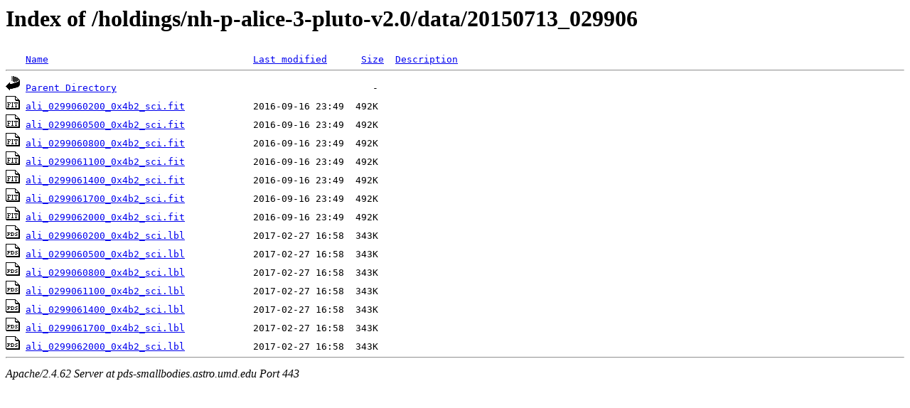

--- FILE ---
content_type: text/html;charset=ISO-8859-1
request_url: https://pds-smallbodies.astro.umd.edu/holdings/nh-p-alice-3-pluto-v2.0/data/20150713_029906/?C=M;O=A
body_size: 3490
content:
<!DOCTYPE HTML PUBLIC "-//W3C//DTD HTML 3.2 Final//EN">
<html>
 <head>
  <title>Index of /holdings/nh-p-alice-3-pluto-v2.0/data/20150713_029906</title>
 </head>
 <body>
<h1>Index of /holdings/nh-p-alice-3-pluto-v2.0/data/20150713_029906</h1>
<pre><img src="/icons/blank.gif" alt="Icon "> <a href="?C=N;O=A">Name</a>                                    <a href="?C=M;O=D">Last modified</a>      <a href="?C=S;O=A">Size</a>  <a href="?C=D;O=A">Description</a><hr><a href="/holdings/nh-p-alice-3-pluto-v2.0/data/"><img src="/icons/back.gif" alt="[PARENTDIR]"></a> <a href="/holdings/nh-p-alice-3-pluto-v2.0/data/">Parent Directory</a>                                             -   
<a href="ali_0299060200_0x4b2_sci.fit"><img src="/icons/fits.gif" alt="[FITS]"></a> <a href="ali_0299060200_0x4b2_sci.fit">ali_0299060200_0x4b2_sci.fit</a>            2016-09-16 23:49  492K  
<a href="ali_0299060500_0x4b2_sci.fit"><img src="/icons/fits.gif" alt="[FITS]"></a> <a href="ali_0299060500_0x4b2_sci.fit">ali_0299060500_0x4b2_sci.fit</a>            2016-09-16 23:49  492K  
<a href="ali_0299060800_0x4b2_sci.fit"><img src="/icons/fits.gif" alt="[FITS]"></a> <a href="ali_0299060800_0x4b2_sci.fit">ali_0299060800_0x4b2_sci.fit</a>            2016-09-16 23:49  492K  
<a href="ali_0299061100_0x4b2_sci.fit"><img src="/icons/fits.gif" alt="[FITS]"></a> <a href="ali_0299061100_0x4b2_sci.fit">ali_0299061100_0x4b2_sci.fit</a>            2016-09-16 23:49  492K  
<a href="ali_0299061400_0x4b2_sci.fit"><img src="/icons/fits.gif" alt="[FITS]"></a> <a href="ali_0299061400_0x4b2_sci.fit">ali_0299061400_0x4b2_sci.fit</a>            2016-09-16 23:49  492K  
<a href="ali_0299061700_0x4b2_sci.fit"><img src="/icons/fits.gif" alt="[FITS]"></a> <a href="ali_0299061700_0x4b2_sci.fit">ali_0299061700_0x4b2_sci.fit</a>            2016-09-16 23:49  492K  
<a href="ali_0299062000_0x4b2_sci.fit"><img src="/icons/fits.gif" alt="[FITS]"></a> <a href="ali_0299062000_0x4b2_sci.fit">ali_0299062000_0x4b2_sci.fit</a>            2016-09-16 23:49  492K  
<a href="ali_0299060200_0x4b2_sci.lbl"><img src="/icons/pds.gif" alt="[PDS3LBL]"></a> <a href="ali_0299060200_0x4b2_sci.lbl">ali_0299060200_0x4b2_sci.lbl</a>            2017-02-27 16:58  343K  
<a href="ali_0299060500_0x4b2_sci.lbl"><img src="/icons/pds.gif" alt="[PDS3LBL]"></a> <a href="ali_0299060500_0x4b2_sci.lbl">ali_0299060500_0x4b2_sci.lbl</a>            2017-02-27 16:58  343K  
<a href="ali_0299060800_0x4b2_sci.lbl"><img src="/icons/pds.gif" alt="[PDS3LBL]"></a> <a href="ali_0299060800_0x4b2_sci.lbl">ali_0299060800_0x4b2_sci.lbl</a>            2017-02-27 16:58  343K  
<a href="ali_0299061100_0x4b2_sci.lbl"><img src="/icons/pds.gif" alt="[PDS3LBL]"></a> <a href="ali_0299061100_0x4b2_sci.lbl">ali_0299061100_0x4b2_sci.lbl</a>            2017-02-27 16:58  343K  
<a href="ali_0299061400_0x4b2_sci.lbl"><img src="/icons/pds.gif" alt="[PDS3LBL]"></a> <a href="ali_0299061400_0x4b2_sci.lbl">ali_0299061400_0x4b2_sci.lbl</a>            2017-02-27 16:58  343K  
<a href="ali_0299061700_0x4b2_sci.lbl"><img src="/icons/pds.gif" alt="[PDS3LBL]"></a> <a href="ali_0299061700_0x4b2_sci.lbl">ali_0299061700_0x4b2_sci.lbl</a>            2017-02-27 16:58  343K  
<a href="ali_0299062000_0x4b2_sci.lbl"><img src="/icons/pds.gif" alt="[PDS3LBL]"></a> <a href="ali_0299062000_0x4b2_sci.lbl">ali_0299062000_0x4b2_sci.lbl</a>            2017-02-27 16:58  343K  
<hr></pre>
<address>Apache/2.4.62 Server at pds-smallbodies.astro.umd.edu Port 443</address>
</body></html>
